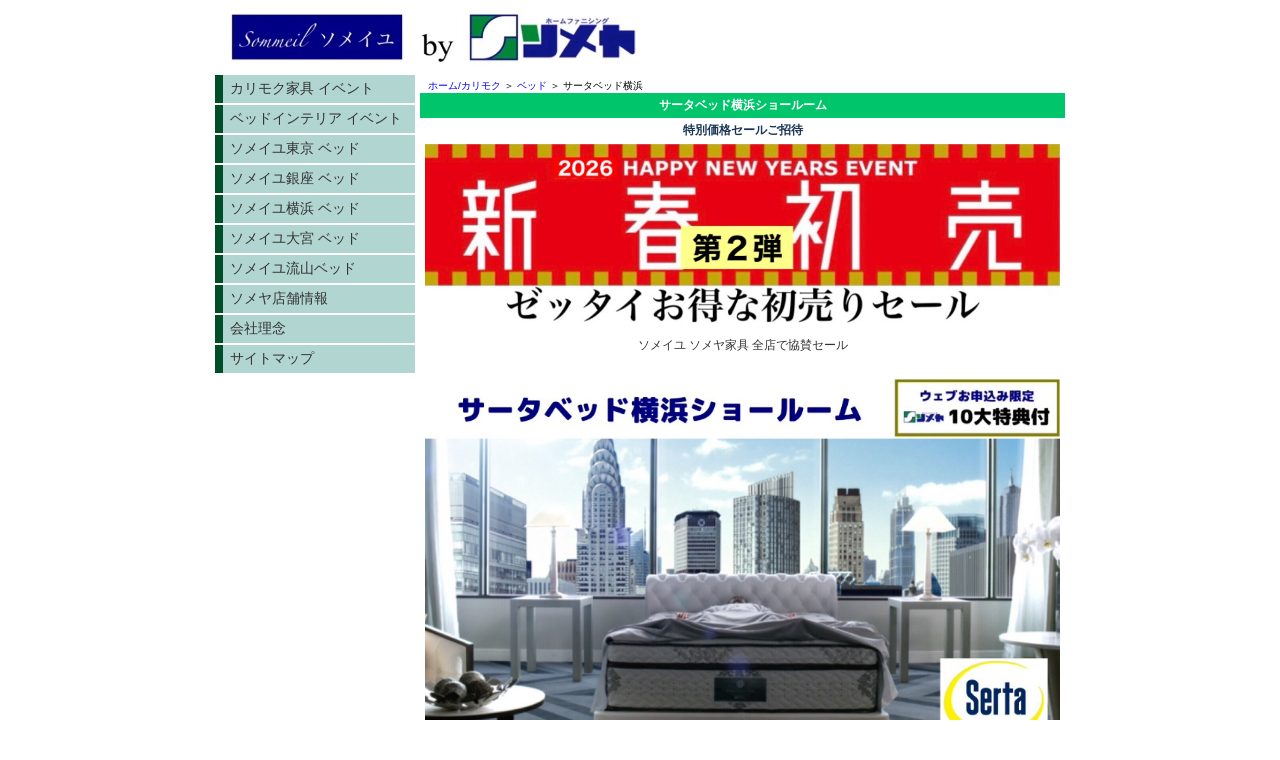

--- FILE ---
content_type: text/html; charset=utf-8
request_url: https://www.someyakagu.info/p/60/
body_size: 15552
content:

<!DOCTYPE html><html><head><meta charset="utf-8"><title>サータベッド横浜ショールーム【神奈川県】特別価格セール | ソメヤ家具ソメイユのインテリア家具ベッド通販情報</title><meta name="description" content="神奈川県横浜市サータベッドのソメイユ横浜ショールーム特別お得な価格の特別販売にご招待します。サータベッド横浜ショールームでサータベッドをお楽しみください。"><link rel="canonical" href="https://www.someyakagu.info/p/60/"><link rel="stylesheet" href="/static/js/slick/slick.css"><link rel="stylesheet" href="/static/css/default_style.css?1769233588.4806793"><link rel="stylesheet" href="/static/css/color004.css?1769233588.4806793"><link rel="stylesheet" href="/static/css/parts_style.css?1769233588.4806793"><link rel="stylesheet" href="/static/css/fontawesome_all.min.css" media="print" onload="this.media='all'"><link rel="stylesheet" href="/static/css/obistyle.css?1769233588.4806793"><link rel="stylesheet" href="/static/css/protectionstyle.css?1769233588.4806793"><link rel="stylesheet" href="/static/js/colorbox/colorbox.css" media="print" onload="this.media='all'"><link rel="stylesheet" href="/static/js/jquery-modal/jquery.modal.css" media="print" onload="this.media='all'"><link rel="stylesheet" href="/static/js/jquery-fancybox/jquery.fancybox.min.css" media="print" onload="this.media='all'"><link rel="stylesheet" href="/static/css/blog.css?1769233588.4806793"><link rel="stylesheet" href="/static/css/pc_style004.css?1769233588.4806793"><link rel="stylesheet" href="https://fonts.googleapis.com/css2?family=Noto+Sans+JP&family=Noto+Serif+JP&family=M+PLUS+1p&family=M+PLUS+Rounded+1c&family=Sawarabi+Mincho&family=Sawarabi+Gothic&family=Kosugi+Maru&family=Kosugi&family=Yusei+Magic&family=Hachi+Maru+Pop&family=Potta+One&family=DotGothic16&family=RocknRoll+One&family=Stick&family=Reggae+One&display=swap" media="print" onload="this.media='all'"><meta name="format-detection" content="telephone=no"><meta name="referrer" content="no-referrer-when-downgrade"><meta name="viewport" content="width=device-width, initial-scale=1, maximum-scale=1" /><meta property="og:title" content="サータベッド横浜ショールーム【神奈川県】特別価格セール | ソメヤ家具ソメイユのインテリア家具ベッド通販情報"/><meta property="og:type" content="website"/><meta property="og:url" content="https://www.someyakagu.info/p/60/"/><meta property="og:site_name" content="ソメヤ家具ソメイユのインテリア家具ベッド通販情報"/><meta property="og:description" content="神奈川県横浜市サータベッドのソメイユ横浜ショールーム特別お得な価格の特別販売にご招待します。サータベッド横浜ショールームでサータベッドをお楽しみください。"/><meta property="og:image" content="https://crayonimg.e-shops.jp/cms-dimg/1040670/2474589/1000_311.jpg"/><script src="/static/js/jquery-1.11.2.min.js"></script><!-- Google Ads base tag --><script async src="https://www.googletagmanager.com/gtag/js?id=AW-17774043705"></script><script>
window.dataLayer = window.dataLayer || [];
function gtag(){dataLayer.push(arguments);}
gtag('js', new Date());
gtag('config', 'AW-17774043705');
</script><!-- 簡単お申込みページ クリック --><script>
window.addEventListener('load', function() {
  document.querySelectorAll('[href*="/contactus/view/1040670/"]').forEach(function(link){
    link.addEventListener('click', function() {
      gtag('event', 'conversion', {
        'send_to': 'AW-17774043705/wTfKCKPh8csbELnEqZtC'
      });
    });
  });
});
</script><!-- GA4（Analytics） --><script async src="https://www.googletagmanager.com/gtag/js?id=G-8GJ47MY8BB"></script><script>
window.dataLayer = window.dataLayer || [];
function gtag(){dataLayer.push(arguments);}
gtag('js', new Date());
gtag('config', 'G-8GJ47MY8BB');
</script><script>
      var CMS_API_URL = "";
      var SHOP_ID = 1040670;
      var CSRF_TOKEN = 'Dz6iQ6JMDkmEpFkgdx2A2tOl8oovsxHmfSiZSHtJDJ8j0uufZCrSzh6POTxQau1Y';
    </script></head><body class="" style=""><div id="header"><div class="hd_area "><a href="/"><div class="hptn3 "><h1><img src="//crayonimg.e-shops.jp/cms-dimg/1040670/651842/850_75.jpg" alt="ソメヤ家具ソメイユのインテリアカリモク家具ベッド情報"></h1></div></a></div></div><script src="/static/js/header_height_auto.js"></script><script>setImgHeight();</script><div id="wrapper" class="clearfix " style=""><div id="container" class="" style=""><div class="free_area"><font size=1><a href=https://www.someyakagu.info>ホーム/カリモク</a> ＞ <a href=https://www.someyakagu.info/p/25/>ベッド</a> ＞ サータベッド横浜</font></div><!-- text_area --><div class="text_area mgrl_0"><h2 class="bclr54 clr11 line_m bld  schar" style="">サータベッド横浜ショールーム</h2><p class="pdb_0 clr75 line_m bld  schar" style="">特別価格セールご招待</p></div><!-- text_area --><div class="img_area extension_position_center"><a href="//crayonimg.e-shops.jp/cms-dimg/1040670/2911500/1000_289.jpg" class="imgbd posi_c pd_5 bd_n img100" style="" data-fancybox><div class="imgtrm"><img src="//crayonimg.e-shops.jp/cms-dimg/1040670/2911500/1000_289.jpg" alt="セールのバナー"></div></a></div><div class="text_area mgb_20"><p class="pdb_0 line_m   schar" style="">ソメイユ ソメヤ家具 全店で協賛セール</p></div><!-- text_area --><div class="img_area extension_position_center"><a href="//crayonimg.e-shops.jp/cms-dimg/1040670/683284/850_625.jpg" class="imgbd posi_c pd_5 img100" style="" data-fancybox><div class="imgtrm"><img src="//crayonimg.e-shops.jp/cms-dimg/1040670/683284/850_625.jpg" alt="サータベッドソメイユ横浜ショールーム大特価セール"></div></a></div><div class="text_area mgb_20"><h2 class="clr75 line_m bld  bd_s mchar" style="">東日本最大級ショールーム</h2><p class="pdb_0 clr26 line_m bld  schar" style="">展示総数300アイテム 組合せ30000パターン</p></div><!-- text_area --><div class="text_area mgb_20"><h2 class="clr75 line_m bld  mchar" style="">特別価格限定セール</h2><p class="pdb_0 clr26 line_l bld  lchar" style="">1月15日(木)〜1月27日(火)<br>　　　新春初売り第2弾</p></div><!-- text_area --><div class="text_area mgb_20"><h2 class="bclr33 clr11 line_m bld  schar" style="font-family:&#x27;Noto Serif JP&#x27;, serif;">ソメイユはフランス語で「眠り」</h2><p class="pdb_0 clr15 line_l   editchar" style="font-family:&#x27;Noto Serif JP&#x27;, serif;font-size:10px;">快適な眠りをお届けしたい、そんな願いを込めて。<br>フランス語で「眠り」をソメイユと言います。<br>ソメイユ横浜では、国内海外のブランドベッドが全て体験できます。<br>あなたに一番のベッドを、ソメイユ横浜でお選びください。</p></div><!-- text_area --><div class="table_area mgb_20"><table class=" leftth"><tbody><tr><th class="clr75 bclr41 line_l schar" style="font-family:&#x27;Noto Serif JP&#x27;, serif;">開催会場</th><td class="line_l schar" style="font-family:&#x27;Sawarabi Mincho&#x27;, sans-serif;">ソメイユ横浜ショールーム<br>神奈川県横浜市中区山下町252<br>グランベル横浜 4階<br>TEL 045-641-6232<br>横浜スタジアム真向いのビル<br>1階メガネスーパーさん左手が入口です</td></tr><tr><th class="clr75 bclr41 line_l schar" style="font-family:&#x27;Noto Serif JP&#x27;, serif;">開催日時</th><td class="line_l schar" style="font-family:&#x27;Sawarabi Mincho&#x27;, sans-serif;">1月15日(木)〜1月27日(火)<br>am10時〜pm7時<br>水曜定休日 (祝日は営業)</td></tr><tr><th class="clr75 bclr41 line_l schar" style="font-family:&#x27;Noto Serif JP&#x27;, serif;">取扱ブランド</th><td class="line_l schar" style="font-family:&#x27;Sawarabi Mincho&#x27;, sans-serif;">シモンズベッド<br>サータベッド<br>シーリーベッド<br>テンピュール<br>スランバーランド<br>フランスベッド<br>日本ベッド<br>ドリームベッド<br>カリモクベッド<br>スターンズ&amp;フォスター<br>ルフ<br>東京ベッド<br>パラマウントベッド<br>センベラ<br>シェララフィア<br>マニフレックス<br>ひのきベッド<br>グランツ<br>イワタ<br>ベルベル</td></tr><tr><th class="clr75 bclr41 line_l schar" style="font-family:&#x27;Noto Serif JP&#x27;, serif;">お申込み特典</th><td class="line_l schar" style="font-family:&#x27;Sawarabi Mincho&#x27;, sans-serif;">ウェブ10大特典でお求め頂けます<br>招待状お申込みのお客様に限ります</td></tr></tbody></table><!-- left_th --></div><!-- table_area --><div class="img_area extension_position_center"><a href="//crayonimg.e-shops.jp/cms-dimg/1040670/409875/850_57.jpg" class="imgbd posi_c bd_n img80" style="" data-fancybox><div class="imgtrm"><img data-lazy-src="//crayonimg.e-shops.jp/cms-dimg/1040670/409875/850_57.jpg" alt=""></div></a></div><div class="form_v2_area mgb_20 line_m sideMargin_4 fadeUp" style=""><a
      href="https://crayon-app.e-shops.jp/contactus/view/1040670/30270/"
      class="button_B2 fontSize_13 buttonColor04 bold radius8 paddingHeight_05em paddingWidth_Max"
      style=""
  ><div>簡単申込みページ</div></a></div><div class="tel_v2_area mgb_20 line_m sideMargin_2" style=""><a
      href="tel:045-641-6232"
      class="button_B2 fontSize_1 buttonColor12 bold radius8 paddingHeight_05em paddingWidth_Max"
      style=""
  ><svg class="iconSvg" xmlns="http://www.w3.org/2000/svg" viewBox="0 0 18 24" width="18"><path d="M2.98 15.7c3.35 5.6 8.32 9 11.64 8.18l.84-.47-3.41-5.7-1.9-.49a20.403 20.403 0 0 1-2.95-3.86c-.9-1.5-1.56-3-1.99-4.4l.51-1.83-3.41-5.7-.84.45C-.93 4.25-.37 10.1 2.98 15.7zM3.16.94l3.89 6.52 1.69-.94L4.85 0zM16.31 22.94 18 22l-3.9-6.52-1.69.94z"></path></svg><div>045-641-6232</div></a></div><div class="img_area extension_position_center"><a href="//crayonimg.e-shops.jp/cms-dimg/1040670/1046102/850_850.jpg" class="imgbd posi_c pd_5 img100" style="" data-fancybox><div class="imgtrm"><img data-lazy-src="//crayonimg.e-shops.jp/cms-dimg/1040670/1046102/850_850.jpg" alt="ソメイユ横浜ショールーム"></div></a></div><div class="text_area "><h2 class="clr75 line_m bold  bd_s mchar" style="">ソメイユ首都圏６会場</h2><p class="pdb_0 clr26 line_m bld  schar" style="">６店舗のアイコンをタップ</p></div><!-- text_area --><div class="ggrid_area mgb_20 mgrl_0"><div class="" style=""><ul class="gridlist viewptn2 imgs"><li class="grid_imgbd"><a href="/p/38/" ><div class="gimgtrm bd_s  "><img data-lazy-src="//crayonimg.e-shops.jp/cms-dimg/1040670/1046101/425_425.jpg" 
                         style="top:0px;
                                left:0px;
                                height:92px;
                                width:92px;"></div><p class="bd_s">新宿本店</p></a></li><li class="grid_imgbd"><a href="/p/69/" ><div class="gimgtrm bd_s  "><img data-lazy-src="//crayonimg.e-shops.jp/cms-dimg/1040670/1068394/425_425.jpg" 
                         style="top:0px;
                                left:0px;
                                height:92px;
                                width:92px;"></div><p class="bd_s">銀座店</p></a></li><li class="grid_imgbd"><a href="/p/55/" ><div class="gimgtrm bd_s  "><img data-lazy-src="//crayonimg.e-shops.jp/cms-dimg/1040670/1046102/425_425.jpg" 
                         style="top:0px;
                                left:0px;
                                height:92px;
                                width:92px;"></div><p class="bd_s">横浜店</p></a></li><li class="grid_imgbd"><a href="/p/87/" ><div class="gimgtrm bd_s  "><img data-lazy-src="//crayonimg.e-shops.jp/cms-dimg/1040670/1784059/424_425.jpg" 
                         style="top:0px;
                                left:0px;
                                height:92px;
                                width:92px;"></div><p class="bd_s">大宮店</p></a></li><li class="grid_imgbd"><a href="/p/95/" ><div class="gimgtrm bd_s  "><img data-lazy-src="//crayonimg.e-shops.jp/cms-dimg/1040670/2093334/424_425.png" 
                         style="top:0px;
                                left:0px;
                                height:92px;
                                width:92px;"></div><p class="bd_s">流山店</p></a></li><li class="grid_imgbd"><a href="/p/85/" ><div class="gimgtrm bd_s  "><img data-lazy-src="//crayonimg.e-shops.jp/cms-dimg/1040670/1531293/425_425.jpg" 
                         style="top:0px;
                                left:0px;
                                height:92px;
                                width:92px;"></div><p class="bd_s">守谷店</p></a></li></ul></div></div><div class="img_area mgb_20 extension_position_center"><a href="//crayonimg.e-shops.jp/cms-dimg/1040670/1045581/850_625.jpg" class="imgbd posi_c pd_5 img100" style="" data-fancybox><div class="imgtrm"><img data-lazy-src="//crayonimg.e-shops.jp/cms-dimg/1040670/1045581/850_625.jpg" alt="ソメイユ横浜ショールーム大特価セール"></div></a></div><div class="img_area mgb_20 extension_position_center"><a href="//crayonimg.e-shops.jp/cms-dimg/1040670/1003949/850_353.jpg" class="imgbd posi_c img80" style="" data-fancybox><div class="imgtrm"><img data-lazy-src="//crayonimg.e-shops.jp/cms-dimg/1040670/1003949/850_353.jpg" alt="特典JALマイル"></div></a></div><div class="img_area mgb_20 extension_position_center"><a href="//crayonimg.e-shops.jp/cms-dimg/1040670/1685600/850_353.jpg" class="imgbd posi_c img80" style="" data-fancybox><div class="imgtrm"><img data-lazy-src="//crayonimg.e-shops.jp/cms-dimg/1040670/1685600/850_353.jpg" alt="特典ANAマイル"></div></a></div><div class="img_area mgb_20 extension_position_center"><a href="//crayonimg.e-shops.jp/cms-dimg/1040670/2331834/1000_373.jpg" class="imgbd posi_c img80" style="" data-fancybox><div class="imgtrm"><img data-lazy-src="//crayonimg.e-shops.jp/cms-dimg/1040670/2331834/1000_373.jpg" alt="特典Vポイント"></div></a></div><div class="img_area extension_position_center"><a href="//crayonimg.e-shops.jp/cms-dimg/1040670/409875/850_57.jpg" class="imgbd posi_c img80" style="" data-fancybox><div class="imgtrm"><img data-lazy-src="//crayonimg.e-shops.jp/cms-dimg/1040670/409875/850_57.jpg" alt=""></div></a></div><div class="form_v2_area mgb_20 line_m sideMargin_4 fadeUp" style=""><a
      href="https://crayon-app.e-shops.jp/contactus/view/1040670/30270/"
      class="button_B2 fontSize_13 buttonColor04 bold radius8 paddingHeight_05em paddingWidth_Max"
      style=""
  ><div>簡単申込みページ</div></a></div><div class="img_area extension_position_center"><a href="//crayonimg.e-shops.jp/cms-dimg/1040670/234307/850_284.jpg" class="imgbd posi_c pd_5 img100" style="" data-fancybox><div class="imgtrm"><img data-lazy-src="//crayonimg.e-shops.jp/cms-dimg/1040670/234307/850_284.jpg" alt="10大特典"></div></a></div><div class="list_area mgb_20"><ul class="list0 list1"><li class="listh schar" style=""><div class="txt htxt line_m  " style="font-family:&#x27;Noto Serif JP&#x27;, serif;">現金値引き特典とVポイントマイル特典の併用は出来ません</div></li><li class="bclr36 clr15 editchar" style=""><div class="icon"><div class="iimg"><img src="//crayonimg.e-shops.jp/cms-dimg/1040670/157663/30_30.jpg" style="top:0px;left:0px;"></div></div><div class="txt  " style="font-size:11px;">ソメヤ家具フェア特典で その場でお値引</div></li><li class="bclr36 clr15 editchar" style=""><div class="icon"><div class="iimg"><img src="//crayonimg.e-shops.jp/cms-dimg/1040670/157665/30_30.jpg" style="top:0px;left:0px;"></div></div><div class="txt  " style="font-size:11px;">JAL特選店 最大で4倍マイル たまります</div></li><li class="bclr36 clr15 editchar" style=""><div class="icon"><div class="iimg"><img src="//crayonimg.e-shops.jp/cms-dimg/1040670/157666/30_30.jpg" style="top:0px;left:0px;"></div></div><div class="txt  " style="font-size:11px;">ANA提携店ダブルでマイルが貯まります</div></li><li class="bclr36 clr15 editchar" style=""><div class="icon"><div class="iimg"><img src="//crayonimg.e-shops.jp/cms-dimg/1040670/157668/30_30.jpg" style="top:0px;left:0px;"></div></div><div class="txt  " style="font-size:11px;">現金、銀行振込で Vポイント 貯まります</div></li><li class="bclr36 clr15 editchar" style=""><div class="icon"><div class="iimg"><img src="//crayonimg.e-shops.jp/cms-dimg/1040670/157669/30_30.jpg" style="top:0px;left:0px;"></div></div><div class="txt  " style="font-size:11px;">関東全域配送無料 全国もご相談ください</div></li><li class="bclr36 clr15 editchar" style=""><div class="icon"><div class="iimg"><img src="//crayonimg.e-shops.jp/cms-dimg/1040670/157670/30_30.jpg" style="top:0px;left:0px;"></div></div><div class="txt  " style="font-size:11px;">床保護の脚裏フエルト貼付 無料サービス</div></li><li class="bclr36 clr15 editchar" style=""><div class="icon"><div class="iimg"><img src="//crayonimg.e-shops.jp/cms-dimg/1040670/157672/30_30.jpg" style="top:0px;left:0px;"></div></div><div class="txt  " style="font-size:11px;">買い替え時の不要処分も ご相談ください</div></li><li class="bclr36 clr15 editchar" style=""><div class="icon"><div class="iimg"><img src="//crayonimg.e-shops.jp/cms-dimg/1040670/157674/30_30.jpg" style="top:0px;left:0px;"></div></div><div class="txt  " style="font-size:11px;">吊り上げ２階３階搬入も ご相談ください</div></li><li class="bclr36 clr15 editchar" style=""><div class="icon"><div class="iimg"><img src="//crayonimg.e-shops.jp/cms-dimg/1040670/157676/30_30.jpg" style="top:0px;left:0px;"></div></div><div class="txt  " style="font-size:11px;">長期お預かり６ヶ月OK</div></li><li class="bclr36 clr15 editchar" style=""><div class="icon"><div class="iimg"><img src="//crayonimg.e-shops.jp/cms-dimg/1040670/157677/30_31.jpg" style="top:-0.5px;left:0px;"></div></div><div class="txt  " style="font-size:11px;">安心のメーカー保証付き</div></li></ul></div><div class="img_area extension_position_center"><a href="//crayonimg.e-shops.jp/cms-dimg/1040670/157040/850_171.jpg" class="imgbd posi_c pd_5 img100" style="" data-fancybox><div class="imgtrm"><img data-lazy-src="//crayonimg.e-shops.jp/cms-dimg/1040670/157040/850_171.jpg" alt="招待券を提示してください"></div></a></div><div class="img_area mgb_40 extension_position_center"><a href="//crayonimg.e-shops.jp/cms-dimg/1040670/651866/850_409.jpg" class="imgbd posi_c pd_5 img100" style="" data-fancybox><div class="imgtrm"><img data-lazy-src="//crayonimg.e-shops.jp/cms-dimg/1040670/651866/850_409.jpg" alt="スクショしてください"></div></a></div><div class="text_area mgrl_0"><h2 class="bclr54 clr11 line_m bld  schar" style="">ソメイユ横浜ショールームのこだわり</h2><p class="line_l   editchar" style="font-family:&#x27;Noto Serif JP&#x27;, serif;font-size:10px;">世界の20大ブランドベッドだけをセレクトしました。<br>品質にこだわったベッドをソメイユ横浜でご提案いたします。</p></div><!-- text_area --><div class="img_area mgb_20 extension_position_center"><a href="//crayonimg.e-shops.jp/cms-dimg/1040670/731054/850_311.jpg" class="imgbd posi_c img80" style="" data-fancybox><div class="imgtrm"><img data-lazy-src="//crayonimg.e-shops.jp/cms-dimg/1040670/731054/850_311.jpg" alt="ソメイユ10大特典"></div></a></div><div class="list_area mgb_20"><ul class="list0 list1"><li class="bclr46 clr15 editchar" style=""><div class="icon"><div class="iimg"><img src="//crayonimg.e-shops.jp/cms-dimg/1040670/157663/30_30.jpg" style="top:0px;left:0px;"></div></div><div class="txt line_l  " style="font-size:11px;">２０大ブランドを体感できるショールーム</div></li><li class="bclr46 clr15 editchar" style=""><div class="icon"><div class="iimg"><img src="//crayonimg.e-shops.jp/cms-dimg/1040670/157665/30_30.jpg" style="top:0px;left:0px;"></div></div><div class="txt line_l  " style="font-size:11px;">ブランド最高級から最安値まで全て品揃え</div></li><li class="bclr46 clr15 editchar" style=""><div class="icon"><div class="iimg"><img src="//crayonimg.e-shops.jp/cms-dimg/1040670/157666/30_30.jpg" style="top:0px;left:0px;"></div></div><div class="txt line_l  " style="font-size:11px;">スモールからキングまで各バリエーション</div></li><li class="bclr46 clr15 editchar" style=""><div class="icon"><div class="iimg"><img src="//crayonimg.e-shops.jp/cms-dimg/1040670/157668/30_30.jpg" style="top:0px;left:0px;"></div></div><div class="txt line_l  " style="font-size:11px;">大収納リフトアップ式のフレームも大充実</div></li><li class="bclr46 clr15 editchar" style=""><div class="icon"><div class="iimg"><img src="//crayonimg.e-shops.jp/cms-dimg/1040670/157669/30_30.jpg" style="top:0px;left:0px;"></div></div><div class="txt line_l  " style="font-size:11px;">お試し単品マットレスは大量在庫をご用意</div></li><li class="bclr46 clr15 editchar" style=""><div class="icon"><div class="iimg"><img src="//crayonimg.e-shops.jp/cms-dimg/1040670/157670/30_30.jpg" style="top:0px;left:0px;"></div></div><div class="txt line_l  " style="font-size:11px;">マットレスとフレームのセット組合せ自由</div></li><li class="bclr46 clr15 editchar" style=""><div class="icon"><div class="iimg"><img src="//crayonimg.e-shops.jp/cms-dimg/1040670/157672/30_30.jpg" style="top:0px;left:0px;"></div></div><div class="txt line_l  " style="font-size:11px;">２台でお得セットも各ブランド多数ご提案</div></li><li class="bclr46 clr15 editchar" style=""><div class="icon"><div class="iimg"><img src="//crayonimg.e-shops.jp/cms-dimg/1040670/157674/30_30.jpg" style="top:0px;left:0px;"></div></div><div class="txt line_l  " style="font-size:11px;">アウトレットや特別価格のベッドもご用意</div></li><li class="bclr46 clr15 editchar" style=""><div class="icon"><div class="iimg"><img src="//crayonimg.e-shops.jp/cms-dimg/1040670/157676/30_30.jpg" style="top:0px;left:0px;"></div></div><div class="txt line_l  " style="font-size:11px;">専門アドバイザーによる丁寧な接客と説明</div></li><li class="bclr46 clr15 editchar" style=""><div class="icon"><div class="iimg"><img src="//crayonimg.e-shops.jp/cms-dimg/1040670/157677/30_31.jpg" style="top:-0.5px;left:0px;"></div></div><div class="txt line_l  " style="font-size:11px;">ブランド各ショールームも提携してご優待</div></li></ul></div><div class="img_area mgb_20 extension_position_center"><a href="//crayonimg.e-shops.jp/cms-dimg/1040670/1045580/850_612.jpg" class="imgbd posi_c img100" style="" data-fancybox><div class="imgtrm"><img data-lazy-src="//crayonimg.e-shops.jp/cms-dimg/1040670/1045580/850_612.jpg" alt="10大ブランドベッド"></div></a></div><div class="img_area mgb_20 extension_position_center"><a href="//crayonimg.e-shops.jp/cms-dimg/1040670/652078/850_76.jpg" class="imgbd posi_c img100" style="" data-fancybox><div class="imgtrm"><img data-lazy-src="//crayonimg.e-shops.jp/cms-dimg/1040670/652078/850_76.jpg" alt=""></div></a></div><div class="img_area mgb_20 extension_position_center"><a href="//crayonimg.e-shops.jp/cms-dimg/1040670/245943/850_694.jpg" class="imgbd posi_c pd_5 img100" style="" data-fancybox><div class="imgtrm"><img data-lazy-src="//crayonimg.e-shops.jp/cms-dimg/1040670/245943/850_694.jpg" alt="サータベッド"></div></a></div><div class="img_area mgb_20 extension_position_center"><a href="//crayonimg.e-shops.jp/cms-dimg/1040670/245944/463_850.jpg" class="imgbd posi_c pd_5 img100" style="" data-fancybox><div class="imgtrm"><img data-lazy-src="//crayonimg.e-shops.jp/cms-dimg/1040670/245944/463_850.jpg" alt="サータベッドポケットコイルマットレス"></div></a></div><div class="img_area mgb_20 extension_position_center"><a href="//crayonimg.e-shops.jp/cms-dimg/1040670/1345447/850_695.jpg" class="imgbd posi_c img100" style="" data-fancybox><div class="imgtrm"><img data-lazy-src="//crayonimg.e-shops.jp/cms-dimg/1040670/1345447/850_695.jpg" alt="サータグランドプレミアムマットレス"></div></a></div><div class="img_area mgb_20 extension_position_center"><a href="//crayonimg.e-shops.jp/cms-dimg/1040670/495674/494_850.jpg" class="imgbd posi_c img100" style="" data-fancybox><div class="imgtrm"><img data-lazy-src="//crayonimg.e-shops.jp/cms-dimg/1040670/495674/494_850.jpg" alt="サータベッドフレーム"></div></a></div><div class="img_area extension_position_center"><a href="//crayonimg.e-shops.jp/cms-dimg/1040670/409875/850_57.jpg" class="imgbd posi_c img80" style="" data-fancybox><div class="imgtrm"><img data-lazy-src="//crayonimg.e-shops.jp/cms-dimg/1040670/409875/850_57.jpg" alt=""></div></a></div><div class="form_v2_area mgb_20 line_m sideMargin_4 fadeUp" style=""><a
      href="https://crayon-app.e-shops.jp/contactus/view/1040670/30270/"
      class="button_B2 fontSize_13 buttonColor04 bold radius8 paddingHeight_05em paddingWidth_Max"
      style=""
  ><div>簡単申込みページ</div></a></div><div class="text_area mgrl_0"><h2 class="bclr54 clr11 line_m bld  schar" style="">ソメイユ横浜ショールームのオススメ</h2><p class="line_l   editchar" style="font-family:&#x27;Noto Serif JP&#x27;, serif;font-size:10px;">ソメイユのお勧めベッドなら、あなたの欲しいがきっとあります。<br>マットレスとフレームが思い通りにチョイスできるソメイユがお勧めです。</p></div><!-- text_area --><div class="imgtext_area mgb_20"><div class="bd_s"><div class="imgtext bclr11" style=""><div class="imgtext_imgbd img40 bd_n"><a href="//crayonimg.e-shops.jp/cms-dimg/1040670/694692/845_850.jpg" data-fancybox><div class="imgtrm bclr11" style=""><img data-lazy-src="//crayonimg.e-shops.jp/cms-dimg/1040670/694692/845_850.jpg" alt="シモンズベッドマットレス"></div><!-- imgtrm --></a></div><!-- imgtext_imgbd --><div class="imgtext_text imgtxtclr"><h2 class="bld line_m schar" style=""><span class="" style="">シモンズベッド</span></h2><p class="editchar" style="font-family:&#x27;Noto Serif JP&#x27;, serif;font-size:10px;">シモンズは、1870年の創業以来140年の長きにわたり、ひたむきに最上級の眠りを求めてきました。そして1925年、ポケットコイルマットレスの商業化に成功し、シモンズは世界のベッドメーカーとして揺るぎない地位を確立しました。世界トップクラスのシェアを獲得し、アメリカで約6人に1人がシモンズを愛用しているという今日においても、その姿勢は変わりません。</p></div><!-- imgtext_text --></div><!-- imgtext --></div></div><!-- imgtext_area --><div class="imgtext_area mgb_20"><div class="bd_s"><div class="imgtext bclr11" style=""><div class="imgtext_imgbd img40 bd_n"><a href="//crayonimg.e-shops.jp/cms-dimg/1040670/694956/845_850.jpg" data-fancybox><div class="imgtrm bclr11" style=""><img data-lazy-src="//crayonimg.e-shops.jp/cms-dimg/1040670/694956/845_850.jpg" alt="シーリーベッドマットレス"></div><!-- imgtrm --></a></div><!-- imgtext_imgbd --><div class="imgtext_text imgtxtclr"><h2 class="bld line_m schar" style=""><span class="" style="">シーリーベッド</span></h2><p class="editchar" style="font-family:&#x27;Noto Serif JP&#x27;, serif;font-size:10px;">テキサス州シーリータウンで1881年創業以来、135年以上。シーリー社は業界に先駆けて整形外科医と連携を図り、1989年の「ポスチャーテックコイル」の開発をはじめ、独自の画期的な技術を次々に商品化、現在では世界30カ国以上で愛用されるグローバルブランドに成長しています。常に最先端の心地よい眠りを追い求めて進化するシーリー、その「世界基準の眠り」をぜひご堪能ください。</p></div><!-- imgtext_text --></div><!-- imgtext --></div></div><!-- imgtext_area --><div class="imgtext_area mgb_20"><div class="bd_s"><div class="imgtext bclr11" style=""><div class="imgtext_imgbd img40 bd_n"><a href="//crayonimg.e-shops.jp/cms-dimg/1040670/694984/845_850.jpg" data-fancybox><div class="imgtrm bclr11" style=""><img data-lazy-src="//crayonimg.e-shops.jp/cms-dimg/1040670/694984/845_850.jpg" alt="サータベッドマットレス"></div><!-- imgtrm --></a></div><!-- imgtext_imgbd --><div class="imgtext_text imgtxtclr"><h2 class="bld line_m schar" style=""><span class="" style="">サータベッド</span></h2><p class="editchar" style="font-family:&#x27;Noto Serif JP&#x27;, serif;font-size:10px;">あらゆる人に快適を提供するホテル。マットレスには、パーフェクトな寝心地が要求されます。サータ社のマットレスは、最高級のホテルをはじめ、ホテルベッドシェアは、全米No1。さらに、サータ社のマットレスは多くの人に愛用され、2011年から7年連続で「全米ベッドシェアNo1」この実績は、寝心地の良さと製品の優秀さを物語っています。</p></div><!-- imgtext_text --></div><!-- imgtext --></div></div><!-- imgtext_area --><div class="imgtext_area mgb_20"><div class="bd_s"><div class="imgtext bclr11" style=""><div class="imgtext_imgbd img40 bd_n"><a href="//crayonimg.e-shops.jp/cms-dimg/1040670/695084/845_850.jpg" data-fancybox><div class="imgtrm bclr11" style=""><img data-lazy-src="//crayonimg.e-shops.jp/cms-dimg/1040670/695084/845_850.jpg" alt="スランバーランドベッドマットレス"></div><!-- imgtrm --></a></div><!-- imgtext_imgbd --><div class="imgtext_text imgtxtclr"><h2 class="bld line_m schar" style=""><span class="" style="">スランバーランド</span></h2><p class="editchar" style="font-family:&#x27;Noto Serif JP&#x27;, serif;font-size:10px;">1919年、英国に創業以来、3度にわたり英国王室御用達の称号「ロイヤルワラント」の栄誉を授かったスランバーランド。英国王室に豊かな安らぎをもたらしたスランバーランドは、世界各国のセレブリティ達をもてなすラグジュアリーホテルのような癒しの世界をお届けします。</p></div><!-- imgtext_text --></div><!-- imgtext --></div></div><!-- imgtext_area --><div class="imgtext_area mgb_20"><div class="bd_s"><div class="imgtext bclr11" style=""><div class="imgtext_imgbd img40 bd_n"><a href="//crayonimg.e-shops.jp/cms-dimg/1040670/695106/845_850.jpg" data-fancybox><div class="imgtrm bclr11" style=""><img data-lazy-src="//crayonimg.e-shops.jp/cms-dimg/1040670/695106/845_850.jpg" alt="フランスベッドマットレス"></div><!-- imgtrm --></a></div><!-- imgtext_imgbd --><div class="imgtext_text imgtxtclr"><h2 class="bld line_m schar" style=""><span class="" style="">フランスベッド</span></h2><p class="editchar" style="font-family:&#x27;Noto Serif JP&#x27;, serif;font-size:10px;">日本人にとって最高の寝心地をお届けしたい、その思いから、フランスベッドが開発した高密度連続スプリングマットレス。スプリングを1本の鋼線で編み上げることにより、体圧を面全体で受け止めるため、部分的な落ち込みがなく、耐久性に優れています。また、それにより通気性に優れた空間を確保し、高温多湿の日本の睡眠を快適にします。</p></div><!-- imgtext_text --></div><!-- imgtext --></div></div><!-- imgtext_area --><div class="imgtext_area mgb_20"><div class="bd_s"><div class="imgtext bclr11" style=""><div class="imgtext_imgbd img40 bd_n"><a href="//crayonimg.e-shops.jp/cms-dimg/1040670/695118/845_850.jpg" data-fancybox><div class="imgtrm bclr11" style=""><img data-lazy-src="//crayonimg.e-shops.jp/cms-dimg/1040670/695118/845_850.jpg" alt="日本ベッドマットレス"></div><!-- imgtrm --></a></div><!-- imgtext_imgbd --><div class="imgtext_text imgtxtclr"><h2 class="bld line_m schar" style=""><span class="" style="">日本ベッド</span></h2><p class="editchar" style="font-family:&#x27;Noto Serif JP&#x27;, serif;font-size:10px;">日本で初めて1926年創業の日本ベッドは、90年の歴史があり、ただひたすらに良い寝心地を追求してきました。湿気が多い環境、寝心地の嗜好、ふとんからベッドへの移行。日本ベッドのマットレスには、そんな本気が込められています。シルキーポケットマットレスは、1200個ものコイルで、きめ細かく体をサポート。まさに眠りの中に沈み込むような、とろけるような「絹」の寝心地です。</p></div><!-- imgtext_text --></div><!-- imgtext --></div></div><!-- imgtext_area --><div class="imgtext_area mgb_20"><div class="bd_s"><div class="imgtext bclr11" style=""><div class="imgtext_imgbd img40 bd_n"><a href="//crayonimg.e-shops.jp/cms-dimg/1040670/695210/845_850.jpg" data-fancybox><div class="imgtrm bclr11" style=""><img data-lazy-src="//crayonimg.e-shops.jp/cms-dimg/1040670/695210/845_850.jpg" alt="テンピュールベッドマットレス"></div><!-- imgtrm --></a></div><!-- imgtext_imgbd --><div class="imgtext_text imgtxtclr"><h2 class="bld line_m schar" style=""><span class="" style="">テンピュール</span></h2><p class="editchar" style="font-family:&#x27;Noto Serif JP&#x27;, serif;font-size:10px;">テンピュールは、あなたの体の形にぴったりと沿い、無重力状態にあるような感覚であなたを支えます。まるで宙に浮かぶような心地良さ、それがテンピュールです。NASAが承認し、アメリカ宇宙財団より認定技術ロゴを認可された、唯一のマットレスとピローの世界ブランドです。</p></div><!-- imgtext_text --></div><!-- imgtext --></div></div><!-- imgtext_area --><div class="imgtext_area mgb_20"><div class="bd_s"><div class="imgtext bclr11" style=""><div class="imgtext_imgbd img40 bd_n"><a href="//crayonimg.e-shops.jp/cms-dimg/1040670/695223/845_850.jpg" data-fancybox><div class="imgtrm bclr11" style=""><img data-lazy-src="//crayonimg.e-shops.jp/cms-dimg/1040670/695223/845_850.jpg" alt="ドリームベッドマットレス"></div><!-- imgtrm --></a></div><!-- imgtext_imgbd --><div class="imgtext_text imgtxtclr"><h2 class="bld line_m schar" style=""><span class="" style="">ドリームベッド</span></h2><p class="editchar" style="font-family:&#x27;Noto Serif JP&#x27;, serif;font-size:10px;">ドリームベッドは、1950年創業以来、自社製造にこだわり、デザインから製造まで一貫して行い、こだわりを形にした、品質の高いベッドを提供しています。全米No1サータのライセンシーを保有して、ライフスタイルにもこだわりのベッドフレームを多く商品化しています。特に大容量リフトアップ収納ベッドフレームは国内No1のアイテムと実績を誇ります。</p></div><!-- imgtext_text --></div><!-- imgtext --></div></div><!-- imgtext_area --><div class="imgtext_area mgb_20"><div class="bd_s"><div class="imgtext bclr11" style=""><div class="imgtext_imgbd img40 bd_n"><a href="//crayonimg.e-shops.jp/cms-dimg/1040670/695227/845_850.jpg" data-fancybox><div class="imgtrm bclr11" style=""><img data-lazy-src="//crayonimg.e-shops.jp/cms-dimg/1040670/695227/845_850.jpg" alt="カリモクベッドマットレス"></div><!-- imgtrm --></a></div><!-- imgtext_imgbd --><div class="imgtext_text imgtxtclr"><h2 class="bld line_m schar" style=""><span class="" style="">カリモク家具</span></h2><p class="editchar" style="font-family:&#x27;Noto Serif JP&#x27;, serif;font-size:10px;">国産家具のカリモクとドイツの一流メーカー、ヒュルスタ社が、ウッドクッションベッドを開発しました。体型に合わせて寝姿勢、寝心地を調整できるウッドクッション。自然なしなりの板バネを並べたウッドクッションは、部位ごとに硬さを調整でき、理想的な寝姿勢、寝心地を実現します。マットレスには、ウッドクッションと相性が最適なファイバーマットレスを硬め、柔らかめの2タイプをご用意。極上の寝心地を提供しています。</p></div><!-- imgtext_text --></div><!-- imgtext --></div></div><!-- imgtext_area --><div class="imgtext_area mgb_20"><div class="bd_s"><div class="imgtext bclr11" style=""><div class="imgtext_imgbd img40 bd_n"><a href="//crayonimg.e-shops.jp/cms-dimg/1040670/695668/845_850.jpg" data-fancybox><div class="imgtrm bclr11" style=""><img data-lazy-src="//crayonimg.e-shops.jp/cms-dimg/1040670/695668/845_850.jpg" alt="ルフベッドマットレス"></div><!-- imgtrm --></a></div><!-- imgtext_imgbd --><div class="imgtext_text imgtxtclr"><h2 class="bld line_m schar" style=""><span class="" style="">ルフ</span></h2><p class="editchar" style="font-family:&#x27;Noto Serif JP&#x27;, serif;font-size:10px;">1926年にドイツで創業したルフは、ヨーロッパテイストのデザイナーズベッドのブランドです。ヨーロッパで活躍するデザイナー達の感性と熟練の職人から生まれる丁寧なモノづくりに定評があり、レザーやファブリックに包まれた「アップホルスターベッド」で高い支持を得ています。</p></div><!-- imgtext_text --></div><!-- imgtext --></div></div><!-- imgtext_area --><div class="imgtext_area mgb_20"><div class="bd_s"><div class="imgtext bclr11" style=""><div class="imgtext_imgbd img40 bd_n"><a href="//crayonimg.e-shops.jp/cms-dimg/1040670/695675/845_850.jpg" data-fancybox><div class="imgtrm bclr11" style=""><img data-lazy-src="//crayonimg.e-shops.jp/cms-dimg/1040670/695675/845_850.jpg" alt="東京ベッドマットレス"></div><!-- imgtrm --></a></div><!-- imgtext_imgbd --><div class="imgtext_text imgtxtclr"><h2 class="bld line_m schar" style=""><span class="" style="">東京ベッド</span></h2><p class="editchar" style="font-family:&#x27;Noto Serif JP&#x27;, serif;font-size:10px;">1928年に創業して以来、90年の長きにわたり、安心と信頼による質の高い眠りを提供しています。ポケットコイルマットレスは多岐にわたり開発しており、レックユニバース、トキオ、レヴセブン、ファイテンが好評です。ベッドフレームもリフトアップ収納やバリエーション豊富な「アイセレクト」など定評があります。</p></div><!-- imgtext_text --></div><!-- imgtext --></div></div><!-- imgtext_area --><div class="imgtext_area mgb_20"><div class="bd_s"><div class="imgtext bclr11" style=""><div class="imgtext_imgbd img40 bd_n"><a href="//crayonimg.e-shops.jp/cms-dimg/1040670/695677/845_850.jpg" data-fancybox><div class="imgtrm bclr11" style=""><img data-lazy-src="//crayonimg.e-shops.jp/cms-dimg/1040670/695677/845_850.jpg" alt="パラマウントベッドマットレス"></div><!-- imgtrm --></a></div><!-- imgtext_imgbd --><div class="imgtext_text imgtxtclr"><h2 class="bld line_m schar" style=""><span class="" style="">パラマウントベッド</span></h2><p class="editchar" style="font-family:&#x27;Noto Serif JP&#x27;, serif;font-size:10px;">日本で初めて電動ベッドなどを製品化したパラマウントベッド。つねに最適な療養環境づくりのために、自己革新しています。今話題の家庭用電動ベッドのインタイム1000は、寝心地と、様々な機能性を兼ね備え、デザイン性にも富んだ電動ベッドで、更に介護ベッドとしてもお使い頂けるパラマウントベッドのお勧めの電動ベッドです。</p></div><!-- imgtext_text --></div><!-- imgtext --></div></div><!-- imgtext_area --><div class="imgtext_area mgb_20"><div class="bd_s"><div class="imgtext bclr11" style=""><div class="imgtext_imgbd img40 bd_n"><a href="//crayonimg.e-shops.jp/cms-dimg/1040670/695687/845_850.jpg" data-fancybox><div class="imgtrm bclr11" style=""><img data-lazy-src="//crayonimg.e-shops.jp/cms-dimg/1040670/695687/845_850.jpg" alt="シェララフィアベッドマットレス"></div><!-- imgtrm --></a></div><!-- imgtext_imgbd --><div class="imgtext_text imgtxtclr"><h2 class="bld line_m schar" style=""><span class="" style="">シェララフィア</span></h2><p class="editchar" style="font-family:&#x27;Noto Serif JP&#x27;, serif;font-size:10px;">1909年シェララフィアはドイツで誕生し、100年以上の永きにわたりヨーロッパ全土で愛用され続けています。優れた体圧分散のジェルから生まれた「ゲルテックスフォーム」。ベースには7ゾーンに硬さの違う高反発「ブルテックスフォーム」が寝姿勢を正しい状態に保ちます。通気性にも優れ、半永久的な抗菌作用も施されたフォームは、非常に軽量でもあり、取扱いが容易なマットレスです。</p></div><!-- imgtext_text --></div><!-- imgtext --></div></div><!-- imgtext_area --><div class="imgtext_area mgb_20"><div class="bd_s"><div class="imgtext bclr11" style=""><div class="imgtext_imgbd img40 bd_n"><a href="//crayonimg.e-shops.jp/cms-dimg/1040670/731068/845_850.jpg" data-fancybox><div class="imgtrm bclr11" style=""><img data-lazy-src="//crayonimg.e-shops.jp/cms-dimg/1040670/731068/845_850.jpg" alt="マニフレックスベッドマットレス"></div><!-- imgtrm --></a></div><!-- imgtext_imgbd --><div class="imgtext_text imgtxtclr"><h2 class="bld line_m schar" style=""><span class="" style="">マニフレックス</span></h2><p class="editchar" style="font-family:&#x27;Noto Serif JP&#x27;, serif;font-size:10px;">マニフレックスは、イタリアで一貫生産され、世界90カ国以上で愛用される世界最大の寝具ブランドです。独自開発の次世代高反発フォーム。それが「エリオセル」です。硬すぎず、柔らかすぎない高反発エリオセルが、身体全体を受け止め、適度な反発力で、しっかりと支え上げてくれます。理想的な睡眠姿勢といわれる立っている時と同じ姿勢に保つことで、いつでも快適な睡眠を得ることができます。</p></div><!-- imgtext_text --></div><!-- imgtext --></div></div><!-- imgtext_area --><div class="imgtext_area mgb_20"><div class="bd_s"><div class="imgtext bclr11" style=""><div class="imgtext_imgbd img40 bd_n"><a href="//crayonimg.e-shops.jp/cms-dimg/1040670/695695/845_850.jpg" data-fancybox><div class="imgtrm bclr11" style=""><img data-lazy-src="//crayonimg.e-shops.jp/cms-dimg/1040670/695695/845_850.jpg" alt="ひのきベッド"></div><!-- imgtrm --></a></div><!-- imgtext_imgbd --><div class="imgtext_text imgtxtclr"><h2 class="bld line_m schar" style=""><span class="" style="">ひのきベッド</span></h2><p class="editchar" style="font-family:&#x27;Noto Serif JP&#x27;, serif;font-size:10px;">国産ひのきを使用した国産ひのきのベッドを作りました。高知四万十と島根県で育まれたひのき材を、広島の職人さんが、丹精込めて作ったひのきのベッド。F4フォースター仕様で無塗装仕上げのベッドは、爽やかな檜の香りに包まれ、なめらかな檜の手ざわりは、安らかな睡眠のために最上のベッドフレームです。アイテムも板シンプル、棚付き、2段ベッド、ロフトベッドと豊富にご用意しています。</p></div><!-- imgtext_text --></div><!-- imgtext --></div></div><!-- imgtext_area --><div class="imgtext_area mgb_20"><div class="bd_s"><div class="imgtext bclr11" style=""><div class="imgtext_imgbd img40 bd_n"><a href="//crayonimg.e-shops.jp/cms-dimg/1040670/695701/845_850.jpg" data-fancybox><div class="imgtrm bclr11" style=""><img data-lazy-src="//crayonimg.e-shops.jp/cms-dimg/1040670/695701/845_850.jpg" alt="グランツベッド"></div><!-- imgtrm --></a></div><!-- imgtext_imgbd --><div class="imgtext_text imgtxtclr"><h2 class="bld line_m schar" style=""><span class="" style="">グランツ</span></h2><p class="editchar" style="font-family:&#x27;Noto Serif JP&#x27;, serif;font-size:10px;">グランツのベッドの最注目ポイントは、そのデザイン性の高さと、使い易い工夫を凝らしたベッドフレームです。さらに表現されているデザインは、日本の住宅事情によくマッチします。さすがジャパン オリジナルブランドです。主力のベッドフレームと2段ベッドは、アイテムも豊富で、カラーバリエーションもあり、つくりも頑丈で、使い易いベッドをつねに追求しています。</p></div><!-- imgtext_text --></div><!-- imgtext --></div></div><!-- imgtext_area --><div class="imgtext_area mgb_20"><div class="bd_s"><div class="imgtext bclr11" style=""><div class="imgtext_imgbd img40 bd_n"><a href="//crayonimg.e-shops.jp/cms-dimg/1040670/739791/845_850.jpg" data-fancybox><div class="imgtrm bclr11" style=""><img data-lazy-src="//crayonimg.e-shops.jp/cms-dimg/1040670/739791/845_850.jpg" alt="イワタ寝装品"></div><!-- imgtrm --></a></div><!-- imgtext_imgbd --><div class="imgtext_text imgtxtclr"><h2 class="bld line_m schar" style=""><span class="" style="">イワタ寝具</span></h2><p class="editchar" style="font-family:&#x27;Noto Serif JP&#x27;, serif;font-size:10px;">イワタは天保元年(1830年)京都にて創業した日本で最も歴史の古い「寝具御誂(おあつらえ)専門店」です。厳選した自然素材を使用し、経験を積み重ねた寝具職人が、丹精を込めて一品ずつ作り上げるイワタの寝具。そうした弛まぬ努力と熟練の技が、変わらずにイワタの寝具づくりを支えています。イワタは180余年の伝統を受け継ぐ「眠りのパイオニア」として、一貫して眠りの質を向上させるための寝具づくりを行なっています。</p></div><!-- imgtext_text --></div><!-- imgtext --></div></div><!-- imgtext_area --><div class="imgtext_area mgb_20"><div class="bd_s"><div class="imgtext bclr11" style=""><div class="imgtext_imgbd img40 bd_n"><a href="//crayonimg.e-shops.jp/cms-dimg/1040670/697369/845_850.jpg" data-fancybox><div class="imgtrm bclr11" style=""><img data-lazy-src="//crayonimg.e-shops.jp/cms-dimg/1040670/697369/845_850.jpg" alt="寝装品"></div><!-- imgtrm --></a></div><!-- imgtext_imgbd --><div class="imgtext_text imgtxtclr"><h2 class="bld line_m schar" style=""><span class="" style="">ベルベル寝具</span></h2><p class="editchar" style="font-family:&#x27;Noto Serif JP&#x27;, serif;font-size:10px;">高品質オリジナル寝具のベルベル ブランドは、1981年の創業以来、寝心地の良い質の高い寝具の製造と、お客様のニーズにお答えできる寝具の提供に心掛けています。全国の有名ホテル旅館の1000件以上に納入している高品質な寝具に定評があり、各種オーダー注文もスピーディーに対応し、良いものをより長く、大事にお使い頂けるサポートをしていくことをお約束いたします。</p></div><!-- imgtext_text --></div><!-- imgtext --></div></div><!-- imgtext_area --><div class="ggrid_area mgb_20 mgrl_0"><div class="" style=""><ul class="gridlist imgs"><li class="grid_imgbd"><a href="//crayonimg.e-shops.jp/cms-dimg/1040670/694692/845_850.jpg" data-fancybox="1639449234787"><div class="gimgtrm bd_s "><img data-lazy-src="//crayonimg.e-shops.jp/cms-dimg/1040670/694692/423_425.jpg" 
                         style="top:0px;
                                left:0px;
                                height:92px;
                                width:92px;"></div></a></li><li class="grid_imgbd"><a href="//crayonimg.e-shops.jp/cms-dimg/1040670/694956/845_850.jpg" data-fancybox="1639449234787"><div class="gimgtrm bd_s "><img data-lazy-src="//crayonimg.e-shops.jp/cms-dimg/1040670/694956/423_425.jpg" 
                         style="top:0px;
                                left:0px;
                                height:92px;
                                width:92px;"></div></a></li><li class="grid_imgbd"><a href="//crayonimg.e-shops.jp/cms-dimg/1040670/694984/845_850.jpg" data-fancybox="1639449234787"><div class="gimgtrm bd_s "><img data-lazy-src="//crayonimg.e-shops.jp/cms-dimg/1040670/694984/423_425.jpg" 
                         style="top:0px;
                                left:0px;
                                height:92px;
                                width:92px;"></div></a></li><li class="grid_imgbd"><a href="//crayonimg.e-shops.jp/cms-dimg/1040670/695084/845_850.jpg" data-fancybox="1639449234787"><div class="gimgtrm bd_s "><img data-lazy-src="//crayonimg.e-shops.jp/cms-dimg/1040670/695084/423_425.jpg" 
                         style="top:0px;
                                left:0px;
                                height:92px;
                                width:92px;"></div></a></li><li class="grid_imgbd"><a href="//crayonimg.e-shops.jp/cms-dimg/1040670/695106/845_850.jpg" data-fancybox="1639449234787"><div class="gimgtrm bd_s "><img data-lazy-src="//crayonimg.e-shops.jp/cms-dimg/1040670/695106/423_425.jpg" 
                         style="top:0px;
                                left:0px;
                                height:92px;
                                width:92px;"></div></a></li><li class="grid_imgbd"><a href="//crayonimg.e-shops.jp/cms-dimg/1040670/695118/845_850.jpg" data-fancybox="1639449234787"><div class="gimgtrm bd_s "><img data-lazy-src="//crayonimg.e-shops.jp/cms-dimg/1040670/695118/423_425.jpg" 
                         style="top:0px;
                                left:0px;
                                height:92px;
                                width:92px;"></div></a></li><li class="grid_imgbd"><a href="//crayonimg.e-shops.jp/cms-dimg/1040670/695210/845_850.jpg" data-fancybox="1639449234787"><div class="gimgtrm bd_s "><img data-lazy-src="//crayonimg.e-shops.jp/cms-dimg/1040670/695210/423_425.jpg" 
                         style="top:0px;
                                left:0px;
                                height:92px;
                                width:92px;"></div></a></li><li class="grid_imgbd"><a href="//crayonimg.e-shops.jp/cms-dimg/1040670/695223/845_850.jpg" data-fancybox="1639449234787"><div class="gimgtrm bd_s "><img data-lazy-src="//crayonimg.e-shops.jp/cms-dimg/1040670/695223/423_425.jpg" 
                         style="top:0px;
                                left:0px;
                                height:92px;
                                width:92px;"></div></a></li><li class="grid_imgbd"><a href="//crayonimg.e-shops.jp/cms-dimg/1040670/695227/845_850.jpg" data-fancybox="1639449234787"><div class="gimgtrm bd_s "><img data-lazy-src="//crayonimg.e-shops.jp/cms-dimg/1040670/695227/423_425.jpg" 
                         style="top:0px;
                                left:0px;
                                height:92px;
                                width:92px;"></div></a></li><li class="grid_imgbd"><a href="//crayonimg.e-shops.jp/cms-dimg/1040670/695662/845_850.jpg" data-fancybox="1639449234787"><div class="gimgtrm bd_s "><img data-lazy-src="//crayonimg.e-shops.jp/cms-dimg/1040670/695662/423_425.jpg" 
                         style="top:0px;
                                left:0px;
                                height:92px;
                                width:92px;"></div></a></li><li class="grid_imgbd"><a href="//crayonimg.e-shops.jp/cms-dimg/1040670/695668/845_850.jpg" data-fancybox="1639449234787"><div class="gimgtrm bd_s "><img data-lazy-src="//crayonimg.e-shops.jp/cms-dimg/1040670/695668/423_425.jpg" 
                         style="top:0px;
                                left:0px;
                                height:92px;
                                width:92px;"></div></a></li><li class="grid_imgbd"><a href="//crayonimg.e-shops.jp/cms-dimg/1040670/695675/845_850.jpg" data-fancybox="1639449234787"><div class="gimgtrm bd_s "><img data-lazy-src="//crayonimg.e-shops.jp/cms-dimg/1040670/695675/423_425.jpg" 
                         style="top:0px;
                                left:0px;
                                height:92px;
                                width:92px;"></div></a></li><li class="grid_imgbd"><a href="//crayonimg.e-shops.jp/cms-dimg/1040670/695677/845_850.jpg" data-fancybox="1639449234787"><div class="gimgtrm bd_s "><img data-lazy-src="//crayonimg.e-shops.jp/cms-dimg/1040670/695677/423_425.jpg" 
                         style="top:0px;
                                left:0px;
                                height:92px;
                                width:92px;"></div></a></li><li class="grid_imgbd"><a href="//crayonimg.e-shops.jp/cms-dimg/1040670/695680/845_850.jpg" data-fancybox="1639449234787"><div class="gimgtrm bd_s "><img data-lazy-src="//crayonimg.e-shops.jp/cms-dimg/1040670/695680/423_425.jpg" 
                         style="top:0px;
                                left:0px;
                                height:92px;
                                width:92px;"></div></a></li><li class="grid_imgbd"><a href="//crayonimg.e-shops.jp/cms-dimg/1040670/695687/845_850.jpg" data-fancybox="1639449234787"><div class="gimgtrm bd_s "><img data-lazy-src="//crayonimg.e-shops.jp/cms-dimg/1040670/695687/423_425.jpg" 
                         style="top:0px;
                                left:0px;
                                height:92px;
                                width:92px;"></div></a></li><li class="grid_imgbd"><a href="//crayonimg.e-shops.jp/cms-dimg/1040670/731068/845_850.jpg" data-fancybox="1639449234787"><div class="gimgtrm bd_s "><img data-lazy-src="//crayonimg.e-shops.jp/cms-dimg/1040670/731068/423_425.jpg" 
                         style="top:0px;
                                left:0px;
                                height:92px;
                                width:92px;"></div></a></li><li class="grid_imgbd"><a href="//crayonimg.e-shops.jp/cms-dimg/1040670/695695/845_850.jpg" data-fancybox="1639449234787"><div class="gimgtrm bd_s "><img data-lazy-src="//crayonimg.e-shops.jp/cms-dimg/1040670/695695/423_425.jpg" 
                         style="top:0px;
                                left:0px;
                                height:92px;
                                width:92px;"></div></a></li><li class="grid_imgbd"><a href="//crayonimg.e-shops.jp/cms-dimg/1040670/695701/845_850.jpg" data-fancybox="1639449234787"><div class="gimgtrm bd_s "><img data-lazy-src="//crayonimg.e-shops.jp/cms-dimg/1040670/695701/423_425.jpg" 
                         style="top:0px;
                                left:0px;
                                height:92px;
                                width:92px;"></div></a></li><li class="grid_imgbd"><a href="//crayonimg.e-shops.jp/cms-dimg/1040670/739791/845_850.jpg" data-fancybox="1639449234787"><div class="gimgtrm bd_s "><img data-lazy-src="//crayonimg.e-shops.jp/cms-dimg/1040670/739791/423_425.jpg" 
                         style="top:0px;
                                left:0px;
                                height:92px;
                                width:92px;"></div></a></li></ul></div></div><div class="text_area mgrl_0"><h2 class="bclr25 clr11 line_m bld  schar" style="">ウェブ限定10大特典</h2><p class="line_m   schar" style="font-family:&#x27;Noto Serif JP&#x27;, serif;">現金値引き特典とVポイントマイル特典の併用は出来ません</p></div><!-- text_area --><div class="ggrid_area mgb_20 mgrl_0"><div class="" style=""><ul class="gridlist imgs"><li class="grid_imgbd"><a href="//crayonimg.e-shops.jp/cms-dimg/1040670/865612/850_827.png" data-fancybox="1686645906678"><div class="gimgtrm bd_s "><img data-lazy-src="//crayonimg.e-shops.jp/cms-dimg/1040670/865612/425_414.png" 
                         style="top:0px;
                                left:-1px;
                                height:92px;
                                width:94px;"></div></a></li><li class="grid_imgbd"><a href="//crayonimg.e-shops.jp/cms-dimg/1040670/1024707/850_827.jpg" data-fancybox="1686645906678"><div class="gimgtrm bd_s "><img data-lazy-src="//crayonimg.e-shops.jp/cms-dimg/1040670/1024707/425_414.jpg" 
                         style="top:0px;
                                left:-1px;
                                height:92px;
                                width:94px;"></div></a></li><li class="grid_imgbd"><a href="//crayonimg.e-shops.jp/cms-dimg/1040670/1685601/850_827.jpg" data-fancybox="1686645906678"><div class="gimgtrm bd_s "><img data-lazy-src="//crayonimg.e-shops.jp/cms-dimg/1040670/1685601/425_414.jpg" 
                         style="top:0px;
                                left:-1px;
                                height:92px;
                                width:94px;"></div></a></li><li class="grid_imgbd"><a href="//crayonimg.e-shops.jp/cms-dimg/1040670/2331872/1000_973.jpg" data-fancybox="1686645906678"><div class="gimgtrm bd_s "><img data-lazy-src="//crayonimg.e-shops.jp/cms-dimg/1040670/2331872/425_414.jpg" 
                         style="top:0px;
                                left:-1px;
                                height:92px;
                                width:94px;"></div></a></li><li class="grid_imgbd"><a href="//crayonimg.e-shops.jp/cms-dimg/1040670/871883/850_827.jpg" data-fancybox="1686645906678"><div class="gimgtrm bd_s "><img data-lazy-src="//crayonimg.e-shops.jp/cms-dimg/1040670/871883/425_414.jpg" 
                         style="top:0px;
                                left:-1px;
                                height:92px;
                                width:94px;"></div></a></li><li class="grid_imgbd"><a href="//crayonimg.e-shops.jp/cms-dimg/1040670/865619/850_827.png" data-fancybox="1686645906678"><div class="gimgtrm bd_s "><img data-lazy-src="//crayonimg.e-shops.jp/cms-dimg/1040670/865619/425_414.png" 
                         style="top:0px;
                                left:-1px;
                                height:92px;
                                width:94px;"></div></a></li><li class="grid_imgbd"><a href="//crayonimg.e-shops.jp/cms-dimg/1040670/865621/850_827.png" data-fancybox="1686645906678"><div class="gimgtrm bd_s "><img data-lazy-src="//crayonimg.e-shops.jp/cms-dimg/1040670/865621/425_414.png" 
                         style="top:0px;
                                left:-1px;
                                height:92px;
                                width:94px;"></div></a></li><li class="grid_imgbd"><a href="//crayonimg.e-shops.jp/cms-dimg/1040670/865623/850_827.png" data-fancybox="1686645906678"><div class="gimgtrm bd_s "><img data-lazy-src="//crayonimg.e-shops.jp/cms-dimg/1040670/865623/425_414.png" 
                         style="top:0px;
                                left:-1px;
                                height:92px;
                                width:94px;"></div></a></li><li class="grid_imgbd"><a href="//crayonimg.e-shops.jp/cms-dimg/1040670/865624/850_827.png" data-fancybox="1686645906678"><div class="gimgtrm bd_s "><img data-lazy-src="//crayonimg.e-shops.jp/cms-dimg/1040670/865624/425_414.png" 
                         style="top:0px;
                                left:-1px;
                                height:92px;
                                width:94px;"></div></a></li><li class="grid_imgbd"><a href="//crayonimg.e-shops.jp/cms-dimg/1040670/865626/850_827.png" data-fancybox="1686645906678"><div class="gimgtrm bd_s "><img data-lazy-src="//crayonimg.e-shops.jp/cms-dimg/1040670/865626/425_414.png" 
                         style="top:0px;
                                left:-1px;
                                height:92px;
                                width:94px;"></div></a></li></ul></div></div><div class="img_area extension_position_center"><a href="//crayonimg.e-shops.jp/cms-dimg/1040670/409875/850_57.jpg" class="imgbd posi_c img80" style="" data-fancybox><div class="imgtrm"><img data-lazy-src="//crayonimg.e-shops.jp/cms-dimg/1040670/409875/850_57.jpg" alt=""></div></a></div><div class="form_v2_area mgb_20 line_m sideMargin_4 fadeUp" style=""><a
      href="https://crayon-app.e-shops.jp/contactus/view/1040670/30270/"
      class="button_B2 fontSize_13 buttonColor04 bold radius8 paddingHeight_05em paddingWidth_Max"
      style=""
  ><div>簡単申込みページ</div></a></div><div class="text_area mgb_20 mgrl_0"><p class="clr11 line_m bld  bclr34 schar" style="">ソメイユ横浜ショールーム<br>特別販売イベント開催概要</p></div><!-- text_area --><div class="img_area mgb_20 extension_position_center"><a href="//crayonimg.e-shops.jp/cms-dimg/1040670/2331869/1000_419.jpg" class="imgbd posi_c pd_5 img100" style="" data-fancybox><div class="imgtrm"><img data-lazy-src="//crayonimg.e-shops.jp/cms-dimg/1040670/2331869/1000_419.jpg" alt="特典ポイントやマイル"></div></a></div><div class="text_area mgb_20"><h2 class="clr76 line_m bld  bd_s mchar" style="">東日本最大級ショールーム</h2><p class="pdb_0 clr26 line_m bld  bclr11 schar" style="">展示総数300アイテム 組合せ30000パターン</p></div><!-- text_area --><div class="img_area extension_position_center"><a href="//crayonimg.e-shops.jp/cms-dimg/1040670/644398/850_103.jpg" class="imgbd posi_r bd_n img60" style="" data-fancybox><div class="imgtrm"><img data-lazy-src="//crayonimg.e-shops.jp/cms-dimg/1040670/644398/850_103.jpg" alt=""></div></a></div><div class="table_area mgb_20"><table class=" leftth"><tbody><tr><th class="clr75 bclr41 line_l schar" style="font-family:&#x27;Noto Serif JP&#x27;, serif;">開催日時</th><td class="clr75 line_l schar" style="font-family:&#x27;Sawarabi Mincho&#x27;, sans-serif;">1月15日(木)〜1月27日(火)<br>10:00〜19:00<br>水曜定休日 (祝日は営業)</td></tr><tr><th class="clr75 bclr41 line_l schar" style="font-family:&#x27;Noto Serif JP&#x27;, serif;">開催会場</th><td class="clr75 line_l schar" style="font-family:&#x27;Sawarabi Mincho&#x27;, sans-serif;">ソメイユ横浜ショールーム<br>神奈川県横浜市中区山下町252<br>グランベル横浜 4階<br>TEL 045-641-6232<br>横浜スタジアム真向いのビル<br>1階メガネスーパーさん左手が入口です</td></tr><tr><th class="clr75 bclr41 line_l schar" style="font-family:&#x27;Noto Serif JP&#x27;, serif;">会場アクセス</th><td class="clr75 line_l schar" style="font-family:&#x27;Sawarabi Mincho&#x27;, sans-serif;">#電車でお越しの場合#<br>JR根岸線「関内駅」より、ハマスタ方面へ約5分<br>地下鉄ブルーライン「関内駅」より、ハマスタ方面へ約6分<br>みなとみらい線「日本大通り駅」より、ハマスタ方面へ約7分<br>#お車でお越しの場合#<br>大さん橋通り沿い、横浜スタジアム真向い<br>お近くの有料駐車場をご利用ください</td></tr><tr><th class="clr75 bclr41 line_l schar" style="font-family:&#x27;Noto Serif JP&#x27;, serif;">販売会社</th><td class="clr75 line_l schar" style="font-family:&#x27;Sawarabi Mincho&#x27;, sans-serif;">株式会社 染谷家具チェーン 横浜店<br>株式会社 ソメイユ横浜ショールーム<br>新宿.銀座.横浜.大宮.流山.岩井.守谷</td></tr><tr><th class="clr75 bclr41 line_l schar" style="font-family:&#x27;Noto Serif JP&#x27;, serif;">取扱ブランド</th><td class="clr75 line_l schar" style="font-family:&#x27;Sawarabi Mincho&#x27;, sans-serif;">シモンズベッド<br>サータベッド<br>シーリーベッド<br>テンピュール<br>スランバーランド<br>フランスベッド<br>日本ベッド<br>ドリームベッド<br>カリモクベッド<br>スターンズ&amp;フォスター<br>ルフ<br>東京ベッド<br>パラマウントベッド<br>センベラ<br>シェララフィア<br>マニフレックス<br>ひのきベッド<br>グランツ<br>イワタ<br>ベルベル</td></tr><tr><th class="clr75 bclr41 line_l schar" style="font-family:&#x27;Noto Serif JP&#x27;, serif;">お申込み特典</th><td class="clr75 line_l schar" style="font-family:&#x27;Sawarabi Mincho&#x27;, sans-serif;">ウェブ10大特典でお求め頂けます<br>招待状お申込みのお客様に限ります<br>現金値引き特典とVポイントマイル特典の併用は出来ません<br><br>①<br>ソメヤ家具フェア特典で その場でお値引<br>②<br>JAL特選店 最大で4倍マイル たまります<br>③<br>ANA提携店ダブルでマイルが貯まります<br>④<br>現金、銀行振込で Vポイント 貯まります<br>⑤<br>関東全域配送無料 全国もご相談ください<br>⑥<br>床保護の脚裏フエルト貼付 無料サービス<br>⑦<br>買い替え時の不要処分も ご相談ください<br>⑧<br>吊り上げ２階３階搬入も ご相談ください<br>⑨<br>長期お預かり６ヶ月OK<br>⑩<br>安心のメーカー保証付き</td></tr></tbody></table><!-- left_th --></div><!-- table_area --><div class="img_area mgb_20 extension_position_center"><a href="//crayonimg.e-shops.jp/cms-dimg/1040670/672115/631_850.png" class="imgbd posi_c pd_5 bd_n img80" style="" data-fancybox><div class="imgtrm"><img data-lazy-src="//crayonimg.e-shops.jp/cms-dimg/1040670/672115/631_850.png" alt="ソメイユ横浜ショールーム外観"></div></a></div><div class="tel_v2_area mgb_20 line_m sideMargin_2" style=""><a
      href="tel:045-641-6232"
      class="button_B2 fontSize_1 buttonColor12 bold radius8 paddingHeight_05em paddingWidth_Max"
      style=""
  ><svg class="iconSvg" xmlns="http://www.w3.org/2000/svg" viewBox="0 0 18 24" width="18"><path d="M2.98 15.7c3.35 5.6 8.32 9 11.64 8.18l.84-.47-3.41-5.7-1.9-.49a20.403 20.403 0 0 1-2.95-3.86c-.9-1.5-1.56-3-1.99-4.4l.51-1.83-3.41-5.7-.84.45C-.93 4.25-.37 10.1 2.98 15.7zM3.16.94l3.89 6.52 1.69-.94L4.85 0zM16.31 22.94 18 22l-3.9-6.52-1.69.94z"></path></svg><div>045-641-6232</div></a></div><div class="map_area mgb_20  "><h2 class="schar line_l  " style="">ソメイユ横浜ショールームMAP</h2><div class="mapsize mapw_l"><div class=" " style=""><div class="mapframe maph_l"><iframe
                  width="100%"
                  height="100%"
                  frameborder="0" style="border:0"
                  src="https://www.google.com/maps/embed/v1/place?key=AIzaSyBNg1iLrbT18y77zks5qRrOKrDtBXPQMH4&amp;q=35.4423913,139.64107539999998&amp;zoom=15" allowfullscreen></iframe></div></div><small><a href="https://www.google.com/maps/search/?api=1&amp;query=35.4423913%2C139.64107539999998" target="_blank">大きな地図で見る</a></small></div></div><div class="img_area extension_position_center"><a href="//crayonimg.e-shops.jp/cms-dimg/1040670/157040/850_171.jpg" class="imgbd posi_c pd_5 img100" style="" data-fancybox><div class="imgtrm"><img data-lazy-src="//crayonimg.e-shops.jp/cms-dimg/1040670/157040/850_171.jpg" alt="招待券を提示してください"></div></a></div><div class="img_area extension_position_center"><a href="//crayonimg.e-shops.jp/cms-dimg/1040670/409875/850_57.jpg" class="imgbd posi_c img80" style="" data-fancybox><div class="imgtrm"><img data-lazy-src="//crayonimg.e-shops.jp/cms-dimg/1040670/409875/850_57.jpg" alt=""></div></a></div><div class="form_v2_area mgb_20 line_m sideMargin_4 fadeUp" style=""><a
      href="https://crayon-app.e-shops.jp/contactus/view/1040670/30270/"
      class="button_B2 fontSize_13 buttonColor04 bold radius8 paddingHeight_05em paddingWidth_Max"
      style=""
  ><div>簡単申込みページ</div></a></div><div class="img_area mgb_40 extension_position_center"><a href="//crayonimg.e-shops.jp/cms-dimg/1040670/651866/850_409.jpg" class="imgbd posi_c pd_5 img100" style="" data-fancybox><div class="imgtrm"><img data-lazy-src="//crayonimg.e-shops.jp/cms-dimg/1040670/651866/850_409.jpg" alt="スクショしてください"></div></a></div><div class="tel_v2_area mgb_20 line_m sideMargin_2" style=""><a
      href="tel:045-641-6232"
      class="button_B2 fontSize_1 buttonColor12 bold radius8 paddingHeight_05em paddingWidth_Max"
      style=""
  ><svg class="iconSvg" xmlns="http://www.w3.org/2000/svg" viewBox="0 0 18 24" width="18"><path d="M2.98 15.7c3.35 5.6 8.32 9 11.64 8.18l.84-.47-3.41-5.7-1.9-.49a20.403 20.403 0 0 1-2.95-3.86c-.9-1.5-1.56-3-1.99-4.4l.51-1.83-3.41-5.7-.84.45C-.93 4.25-.37 10.1 2.98 15.7zM3.16.94l3.89 6.52 1.69-.94L4.85 0zM16.31 22.94 18 22l-3.9-6.52-1.69.94z"></path></svg><div>045-641-6232</div></a></div><div class="text_area "><h2 class="clr75 line_m bold  bd_s mchar" style="">ソメイユ首都圏６会場</h2><p class="pdb_0 clr26 line_m bld  schar" style="">６店舗のアイコンをタップ</p></div><!-- text_area --><div class="ggrid_area mgb_20 mgrl_0"><div class="" style=""><ul class="gridlist viewptn2 imgs"><li class="grid_imgbd"><a href="/p/38/" ><div class="gimgtrm bd_s  "><img data-lazy-src="//crayonimg.e-shops.jp/cms-dimg/1040670/1046101/425_425.jpg" 
                         style="top:0px;
                                left:0px;
                                height:92px;
                                width:92px;"></div><p class="bd_s">新宿本店</p></a></li><li class="grid_imgbd"><a href="/p/69/" ><div class="gimgtrm bd_s  "><img data-lazy-src="//crayonimg.e-shops.jp/cms-dimg/1040670/1068394/425_425.jpg" 
                         style="top:0px;
                                left:0px;
                                height:92px;
                                width:92px;"></div><p class="bd_s">銀座店</p></a></li><li class="grid_imgbd"><a href="/p/55/" ><div class="gimgtrm bd_s  "><img data-lazy-src="//crayonimg.e-shops.jp/cms-dimg/1040670/1046102/425_425.jpg" 
                         style="top:0px;
                                left:0px;
                                height:92px;
                                width:92px;"></div><p class="bd_s">横浜店</p></a></li><li class="grid_imgbd"><a href="/p/87/" ><div class="gimgtrm bd_s  "><img data-lazy-src="//crayonimg.e-shops.jp/cms-dimg/1040670/1784059/424_425.jpg" 
                         style="top:0px;
                                left:0px;
                                height:92px;
                                width:92px;"></div><p class="bd_s">大宮店</p></a></li><li class="grid_imgbd"><a href="/p/95/" ><div class="gimgtrm bd_s  "><img data-lazy-src="//crayonimg.e-shops.jp/cms-dimg/1040670/2093334/424_425.png" 
                         style="top:0px;
                                left:0px;
                                height:92px;
                                width:92px;"></div><p class="bd_s">流山店</p></a></li><li class="grid_imgbd"><a href="/p/85/" ><div class="gimgtrm bd_s  "><img data-lazy-src="//crayonimg.e-shops.jp/cms-dimg/1040670/1531293/425_425.jpg" 
                         style="top:0px;
                                left:0px;
                                height:92px;
                                width:92px;"></div><p class="bd_s">守谷店</p></a></li></ul></div></div><div class="list_area mgb_20"><ul class="list0 "><li class="clr75 schar" style=""><a href="/" ><div class="txt line_l bld " style="font-family:&#x27;Noto Serif JP&#x27;, serif;">ホーム / カリモク家具</div><div class="arws"><img src="/static/img/arrow2.png"></div></a></li><li class="clr75 schar" style=""><a href="/p/25/" ><div class="txt line_l bld " style="font-family:&#x27;Noto Serif JP&#x27;, serif;">ベッド / インテリア</div><div class="arws"><img src="/static/img/arrow2.png"></div></a></li><li class="clr75 schar" style=""><a href="/p/16/" ><div class="txt line_l bld " style="font-family:&#x27;Noto Serif JP&#x27;, serif;">サイトマップ</div><div class="arws"><img src="/static/img/arrow2.png"></div></a></li><li class="clr75 schar" style=""><a href="/p/15/" ><div class="txt line_l bld " style="font-family:&#x27;Noto Serif JP&#x27;, serif;">会社情報</div><div class="arws"><img src="/static/img/arrow2.png"></div></a></li><li class="clr75 schar" style=""><a href="/p/52/" ><div class="txt line_l bld " style="font-family:&#x27;Noto Serif JP&#x27;, serif;">プライバシーポリシー</div><div class="arws"><img src="/static/img/arrow2.png"></div></a></li></ul></div><div class="form_v2_area mgb_20 line_m sideMargin_4" style=""><a
      href="https://crayon-app.e-shops.jp/contactus/view/1040670/13055/"
      class="button_B2 fontSize_1 buttonColor02 bold radius8 paddingHeight_05em paddingWidth_Max"
      style=""
  ><div>メールお問合せ</div></a></div></div><div class="menubar"><div class="btn-toolbar"><button type="button" class="menu-toggle"><span class="sr-only">Togglenavigation</span><span class="icon-bar"></span><span class="icon-bar"></span><span class="icon-bar"></span></button></div><ul class="menulist"><li><a href="/" >カリモク家具 イベント</a></li><li><a href="/p/25/" >ベッドインテリア イベント</a></li><li><a href="/p/38/" >ソメイユ東京 ベッド</a></li><li><a href="/p/69/" >ソメイユ銀座 ベッド</a></li><li><a href="/p/55/" >ソメイユ横浜 ベッド</a></li><li><a href="/p/87/" >ソメイユ大宮 ベッド</a></li><li><a href="/p/95/" >ソメイユ流山ベッド</a></li><li><a href="/p/15/" >ソメヤ店舗情報</a></li><li><a href="/p/103/" >会社理念</a></li><li><a href="/p/16/" >サイトマップ</a></li></ul></div></div><div id="footer"><div class="ft_area bclr55" style=""><p class="fcpy clr11 bld  line_m schar" style="">copyright © Someyakagu All Rights Reserved.</p></div></div><script src="/static/js/navigation.js"></script><script src="/static/js/sns.js?1769233588.4806793"></script><script src="/static/js/access-log.js?1769233588.4806793"></script><script src="/static/js/slick/slick.min.js"></script><script src="/static/js/slick/slick-action.js"></script><script src="/static/js/shop_item-parts.js?1769233588.4806793"></script><script src="/static/js/obi.js"></script><script src="/static/js/jquery-modal/jquery.modal.min.js"></script><script src="/static/js/jquery-modal/jquery-modal-netshop.js?1769233588.4806793"></script><script src="/static/js/jquery-fancybox/jquery.fancybox.min.js"></script><script src="/static/js/fancybox.js"></script><script src="/static/js/colorbox/jquery.colorbox-min.js"></script><script src="/static/js/colorbox/colorbox-custom.js?1769233588.4806793"></script><script src="/static/js/animation.js?1769233588.4806793"></script><script src="/static/js/fitie.js"></script><script src="/static/js/youtube.js?1769233588.4806793"></script><script src="/static/js/intersection-observer.js"></script><script src="/static/js/lazyload.min.js"></script><script>
      $(function(){
        $("img[data-lazy-src]")
          .attr('src', '/static/img/loading.gif')
          .on('load.lazy', function(e) {
            if(e.target.getAttribute('src') === e.target.getAttribute('data-lazy-src')) {
              e.target.removeAttribute('data-lazy-src');
              $(e.target).off('load.lazy');
            }
          });
        
        if(typeof $("img[data-lazy-src]").lazyload === "function") {
          $("img[data-lazy-src]").lazyload({src: 'data-lazy-src', rootMargin: "300px"});
        } else {
          $("img[data-lazy-src]").each(function(i, elem) {
            elem.setAttribute('src', elem.getAttribute('data-lazy-src'));
          });
        }
      });
    </script><script src="/static/js/lazysizes.min.js" ></script><script src="/static/js/ls.unveilhooks.min.js"></script><script async src="https://platform.twitter.com/widgets.js" charset="utf-8"></script></body></html>
